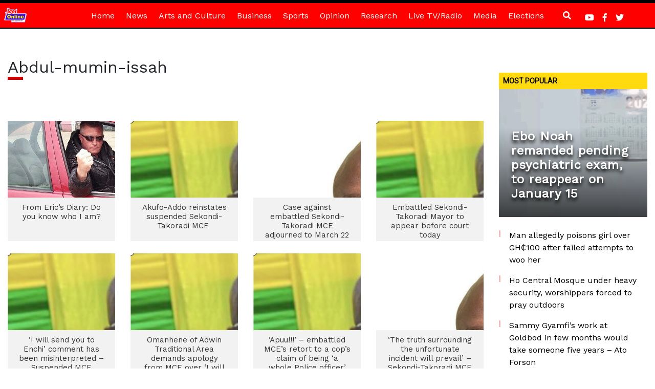

--- FILE ---
content_type: text/html; charset=utf-8
request_url: https://www.google.com/recaptcha/api2/aframe
body_size: 266
content:
<!DOCTYPE HTML><html><head><meta http-equiv="content-type" content="text/html; charset=UTF-8"></head><body><script nonce="188xm9MxkLuk3xcrASm-sw">/** Anti-fraud and anti-abuse applications only. See google.com/recaptcha */ try{var clients={'sodar':'https://pagead2.googlesyndication.com/pagead/sodar?'};window.addEventListener("message",function(a){try{if(a.source===window.parent){var b=JSON.parse(a.data);var c=clients[b['id']];if(c){var d=document.createElement('img');d.src=c+b['params']+'&rc='+(localStorage.getItem("rc::a")?sessionStorage.getItem("rc::b"):"");window.document.body.appendChild(d);sessionStorage.setItem("rc::e",parseInt(sessionStorage.getItem("rc::e")||0)+1);localStorage.setItem("rc::h",'1767439748107');}}}catch(b){}});window.parent.postMessage("_grecaptcha_ready", "*");}catch(b){}</script></body></html>

--- FILE ---
content_type: application/javascript; charset=utf-8
request_url: https://fundingchoicesmessages.google.com/f/AGSKWxXyinv2A-4uGwOFJmSKW5RY2ZFSEn8RiZgGZ3TucOBWmB0eCZXoZOU6NWjyzr7BHZHn1ohcyplHWdOn34r-OSOQx4gf5ElYjMkSaqs1tGDLMGzhWDVDnig7VT1TM2Ter8DhypRAv1jQPnx88RVK9_cBOI8UB0GpIzwgKdND-extFbQfGyuP7jAvh9w-/_/ad_load./ads/widebanner./smartad..clkads./ads_r.
body_size: -1289
content:
window['d2e0ac3f-4db9-4517-8bf7-9172014ca8d1'] = true;